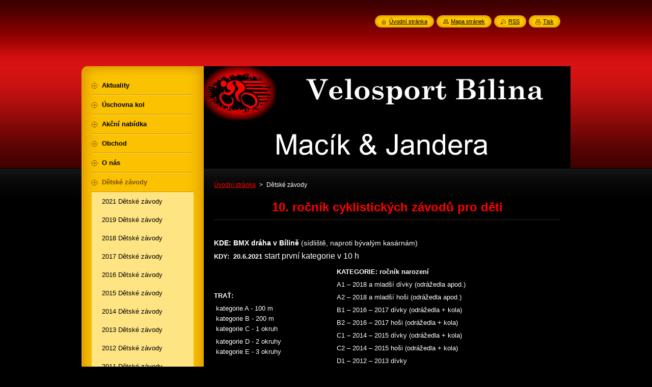

--- FILE ---
content_type: text/html; charset=UTF-8
request_url: https://www.velosportbilina.cz/velosport-team-bilina/detske-zavody/
body_size: 7580
content:
<!--[if lte IE 9]><!DOCTYPE HTML PUBLIC "-//W3C//DTD HTML 4.01 Transitional//EN" "https://www.w3.org/TR/html4/loose.dtd"><![endif]-->
<!DOCTYPE html>
<!--[if IE]><html class="ie" lang="cs"><![endif]-->
<!--[if gt IE 9]><!--> 
<html lang="cs">
<!--<![endif]-->
    <head>
        <!--[if lt IE 8]><meta http-equiv="X-UA-Compatible" content="IE=EmulateIE7"><![endif]--><!--[if IE 8]><meta http-equiv="X-UA-Compatible" content="IE=EmulateIE8"><![endif]--><!--[if IE 9]><meta http-equiv="X-UA-Compatible" content="IE=EmulateIE9"><![endif]-->
        <base href="https://www.velosportbilina.cz/">
  <meta charset="utf-8">
  <meta name="description" content="">
  <meta name="keywords" content="">
  <meta name="generator" content="Webnode">
  <meta name="apple-mobile-web-app-capable" content="yes">
  <meta name="apple-mobile-web-app-status-bar-style" content="black">
  <meta name="format-detection" content="telephone=no">
    <link rel="shortcut icon" href="https://25bf9ba298.clvaw-cdnwnd.com/61a37ba0128639972c406cc5cc66da45/200000253-f111af20b7/VeloB.ico">
<link rel="canonical" href="https://www.velosportbilina.cz/velosport-team-bilina/detske-zavody/">
<script type="text/javascript">(function(i,s,o,g,r,a,m){i['GoogleAnalyticsObject']=r;i[r]=i[r]||function(){
			(i[r].q=i[r].q||[]).push(arguments)},i[r].l=1*new Date();a=s.createElement(o),
			m=s.getElementsByTagName(o)[0];a.async=1;a.src=g;m.parentNode.insertBefore(a,m)
			})(window,document,'script','//www.google-analytics.com/analytics.js','ga');ga('create', 'UA-797705-6', 'auto',{"name":"wnd_header"});ga('wnd_header.set', 'dimension1', 'W1');ga('wnd_header.set', 'anonymizeIp', true);ga('wnd_header.send', 'pageview');var pageTrackerAllTrackEvent=function(category,action,opt_label,opt_value){ga('send', 'event', category, action, opt_label, opt_value)};</script>
  <link rel="alternate" type="application/rss+xml" href="https://velosportbilina.cz/rss/all.xml" title="Všechny články">
<!--[if lte IE 9]><style type="text/css">.cke_skin_webnode iframe {vertical-align: baseline !important;}</style><![endif]-->
        <title>Dětské závody :: Velosport Bilina</title>
        <meta name="robots" content="index, follow">
        <meta name="googlebot" content="index, follow">
        <link href="https://d11bh4d8fhuq47.cloudfront.net/_system/skins/v8/50000952/css/style.css" rel="stylesheet" type="text/css" media="screen,projection,handheld,tv">
        <link href="https://d11bh4d8fhuq47.cloudfront.net/_system/skins/v8/50000952/css/print.css" rel="stylesheet" type="text/css" media="print">
        <script type="text/javascript" src="https://d11bh4d8fhuq47.cloudfront.net/_system/skins/v8/50000952/js/functions.js"></script>
        <!--[if IE]>
            <script type="text/javascript" src="https://d11bh4d8fhuq47.cloudfront.net/_system/skins/v8/50000952/js/functions-ie.js"></script>
        <![endif]-->
        <!--[if IE 6]>
            <script type="text/javascript" src="https://d11bh4d8fhuq47.cloudfront.net/_system/skins/v8/50000952/js/png.js"></script>
            <script type="text/javascript">
                DD_belatedPNG.fix('#menuzone, #menuzoneBottom, .homepage, .sitemap, .rss, .print, .homepage span, .sitemap span, .rss span, .print span, #sidebar .boxTitle, #fulltextSearchText, #fulltextSearchButton, #leftSide .boxTitle');
            </script>
        <![endif]-->
    
				<script type="text/javascript">
				/* <![CDATA[ */
					
					if (typeof(RS_CFG) == 'undefined') RS_CFG = new Array();
					RS_CFG['staticServers'] = new Array('https://d11bh4d8fhuq47.cloudfront.net/');
					RS_CFG['skinServers'] = new Array('https://d11bh4d8fhuq47.cloudfront.net/');
					RS_CFG['filesPath'] = 'https://www.velosportbilina.cz/_files/';
					RS_CFG['filesAWSS3Path'] = 'https://25bf9ba298.clvaw-cdnwnd.com/61a37ba0128639972c406cc5cc66da45/';
					RS_CFG['lbClose'] = 'Zavřít';
					RS_CFG['skin'] = 'default';
					if (!RS_CFG['labels']) RS_CFG['labels'] = new Array();
					RS_CFG['systemName'] = 'Webnode';
						
					RS_CFG['responsiveLayout'] = 0;
					RS_CFG['mobileDevice'] = 0;
					RS_CFG['labels']['copyPasteSource'] = 'Více zde:';
					
				/* ]]> */
				</script><script type="text/javascript" src="https://d11bh4d8fhuq47.cloudfront.net/_system/client/js/compressed/frontend.package.1-3-108.js?ph=25bf9ba298"></script><style type="text/css">#content .diskuze label.postTextLabel {display: inherit !important;}</style></head>
    <body>
    <div id="siteBg">
        <div id="site">
            
            <!-- HEADER -->
            <div id="header">
                <div id="logozone">
                    <div id="logo"><a href="home/" title="Přejít na úvodní stránku."><span id="rbcSystemIdentifierLogo" style="visibility: hidden;">Velosport Bilina</span></a></div>                    <p id="moto"><span id="rbcCompanySlogan" class="rbcNoStyleSpan"></span></p>
                </div>
            </div>
            <!-- /HEADER -->

            <div class="cleaner"><!-- / --></div>

            <!-- MAIN -->
            <div id="mainWide">
                <div id="mainContent">

                    <div id="contentRow">
                        <!-- ILLUSTRATION -->
                        <div id="illustration">
                            <img src="https://25bf9ba298.clvaw-cdnwnd.com/61a37ba0128639972c406cc5cc66da45/200001191-0bdc00cd5d/200000008.jpg?ph=25bf9ba298" width="720" height="200" alt="">                        </div>
                        <!-- /ILLUSTRATION -->

                        <div class="cleaner"><!-- / --></div>

                        <!-- CONTENT -->
                        <div id="content">

                            <!-- NAVIGATOR -->
                            <div id="pageNavigator" class="rbcContentBlock">        <div id="navizone" class="navigator">                       <a class="navFirstPage" href="/home/">Úvodní stránka</a>      <span><span> &gt; </span></span>          <span id="navCurrentPage">Dětské závody</span>               </div>              <div class="cleaner"><!-- / --></div>        </div>                            <!-- /NAVIGATOR -->

                            <div class="cleaner"><!-- / --></div>

                            

      <div class="box wsw">
          <div class="boxContentBorder"><div class="boxContent">

		<h1 align="center"><strong>10. ročník cyklistických závodů pro děti</strong></h1>
<p align="center">&nbsp;</p>
<p><span style="font-size:14px;"><strong>KDE:</strong> <strong>BMX dráha v&nbsp;Bílině</strong> (sídliště, naproti bývalým kasárnám) &nbsp;</span></p>
<p><span style="font-size:16px;"><strong style="font-size: 0.8em;">KDY:</strong>&nbsp; <strong style="font-size: 0.8em;">20.6.2021</strong>&nbsp;start první kategorie v&nbsp;10 h</span></p>
<table align="left" border="0" cellpadding="0" cellspacing="0" style="width:623px;" width="624">
	<tbody>
		<tr>
			<td style="width:242px;height:285px;">
			<p><strong>TRAŤ:</strong></p>
			<p>&nbsp;kategorie A - 100 m<br>
			&nbsp;kategorie B - 200 m<br>
			&nbsp;kategorie C - 1 okruh</p>
			<p>&nbsp;kategorie D - 2 okruhy<br>
			&nbsp;kategorie E - 3 okruhy<br>
			&nbsp;</p>
			<p>&nbsp;</p>
			</td>
			<td style="width:382px;height:285px;">
			<p><strong>KATEGORIE: ročník narození</strong></p>
			<p style="margin-left:-5.4pt;">&nbsp;&nbsp;A1 – 2018 a mladší dívky (odrážedla apod.)</p>
			<p>A2 – 2018 a mladší hoši (odrážedla apod.)</p>
			<p>B1 – 2016 – 2017 dívky (odrážedla + kola)</p>
			<p>B2 – 2016 – 2017 hoši (odrážedla + kola)</p>
			<p>C1 – 2014 – 2015 dívky (odrážedla + kola)</p>
			<p>C2 – 2014 – 2015 hoši (odrážedla + kola)</p>
			<p>D1 – 2012 – 2013 dívky</p>
			<p>D2 – 2012 – 2013 hoši</p>
			<p>E1 – 2009 – 2011 dívky</p>
			<p>E2 – 2009 – 2011 hoši</p>
			</td>
		</tr>
	</tbody>
</table>
<p>&nbsp;</p>
<table border="0" cellpadding="0" cellspacing="0" style="width:712px;" width="712">
	<tbody>
		<tr>
			<td style="width:105px;height:32px;">
			<p align="right">&nbsp;</p>
			<p><strong>PŘIHLÁŠKY:</strong></p>
			</td>
			<td style="width:606px;height:32px;">
			<p>&nbsp;</p>
			<p><strong>do 17.6. 2021&nbsp;</strong>pomocí<strong> formuláře</strong> na <strong>www.velosportbilina.cz</strong></p>
			</td>
		</tr>
		<tr>
			<td style="width:105px;height:32px;">
			<p align="right">&nbsp;</p>
			</td>
			<td style="width:606px;height:32px;">
			<p>v&nbsp;den závodu do 9,30 h bez nároku na startovní číslo a bez možnosti účasti v tombole</p>
			</td>
		</tr>
		<tr>
			<td style="width:105px;height:32px;">
			<p><strong>KONTAKT:</strong></p>
			</td>
			<td style="width:606px;height:32px;">
			<p><a href="mailto:miroslava.beckova@seznam.cz"><span style="display: none;">&nbsp;</span>miroslava.beckova@seznam.cz<span style="display: none;">&nbsp;</span></a>,&nbsp; prodejna Velosport Bílina, Komenského 26, Bílina</p>
			</td>
		</tr>
		<tr>
			<td style="width:105px;height:32px;">
			<p><strong>STARTOVNÉ:</strong></p>
			</td>
			<td style="width:606px;height:32px;">
			<p>pro předem přihlášené 30,- Kč pro nepřihlášené 40,- Kč splatné při výdeji startovního čísla, startovní číslo nutno <strong>vyzvednout do 9,45 h</strong></p>
			</td>
		</tr>
		<tr>
			<td style="width:105px;height:32px;">
			<p><strong>VYHLÁŠENÍ:</strong></p>
			</td>
			<td style="width:606px;height:32px;">
			<p>bezprostředně po dojetí poslední kategorie budou vyhlášeny výsledky a všechny děti budou oceněny</p>
			</td>
		</tr>
		<tr>
			<td style="width:105px;height:32px;">
			<p><strong>&nbsp; CENY:</strong></p>
			</td>
			<td style="width:606px;height:32px;">
			<p>první tři v&nbsp;každé kategorii obdrží věcnou cenu ostatní „něco na zub“</p>
			</td>
		</tr>
	</tbody>
</table>
<p align="center"><strong>Na závěr je pro předem přihlášené děti</strong><strong> připravena TOMBOLA!!!</strong></p>
<p><strong>Pořadatel si vyhrazuje právo sloučit kategorie při nízkém počtu závodníků a měnit počet okruhů.<br>
Pro předem přihlášené děti vyrobíme startovní číslo se jménem, které si na památku odnesou domů.</strong></p>
<p>Závody se jedou v&nbsp;uzavřeném prostoru BMX dráhy. Jízda po BMX dráze na <strong>vlastní nebezpečí.</strong> &nbsp;<strong>Plná</strong> <strong>ochranná přilba je povinná!!!</strong> Pořadatelé nehradí škody vzniklé účastníkům v&nbsp;souvislosti se závodem. &nbsp;</p>
<p>&nbsp;</p>

                       
          </div></div>
        </div>
      
        <div class="cleaner"><!-- / --></div>

		
		  <div class="box">
			<div class="boxTitle">
	<h2>Konec přihlášek na závody 20.6.2021</h2>
 </div>
			<div class="boxContentBorder"><div class="boxContent">
		  <div class="diskuze">
	   	<form id="FormCBM_218979" action="/velosport-team-bilina/detske-zavody/" method="post">					
<span id="formErrorMark857343308"><!-- --></span><p class="rbcFormDescription">Možnost přihlášení na místě bez nároku na startovní číslo a účasti v tombole.</p>
 
















	<fieldset>

			<label for="FormCBM_218979_form_text" class="">Jméno &nbsp;*</label>
						<input id="FormCBM_218979_form_text" class="feWebFormInput " type="text" name="form_text" value="" required="required" maxlength="255" />
	  			<div class="cleaner"><!-- / --></div>
 
			<label for="FormCBM_218979_form_text1" class="">Příjmení&nbsp;*</label>
						<input id="FormCBM_218979_form_text1" class="feWebFormInput " type="text" name="form_text1" value="" required="required" maxlength="255" />
	  			<div class="cleaner"><!-- / --></div>
 
			<label for="FormCBM_218979_form_text2" class="">Rok narození&nbsp;*</label>
						<input id="FormCBM_218979_form_text2" class="feWebFormInput " type="text" name="form_text2" value="" required="required" maxlength="255" />
	  			<div class="cleaner"><!-- / --></div>
 
		  <label for="FormCBM_218979_form_radiobutton2a1-2018-a-mladsi-divky-odrazedla-apod" class="groupLabel ">Zvolte jednu kategorii&nbsp;*</label>
		  <div class="choicesGroup">
			
	  			<input id="FormCBM_218979_form_radiobutton2a1-2018-a-mladsi-divky-odrazedla-apod" class="feWebFormInput " type="radio"  name="form_radiobutton2" value="A1 – 2018 a mladší dívky (odrážedla apod.)" required="required" />
	  			<label for="FormCBM_218979_form_radiobutton2a1-2018-a-mladsi-divky-odrazedla-apod" class="">A1 – 2018 a mladší dívky (odrážedla apod.)</label>
	  			<div class="cleaner"><!-- / --></div>
 
	  			<input id="FormCBM_218979_form_radiobutton2a2-2018-a-mladsi-hosi-odrazedla-apod" class="feWebFormInput " type="radio"  name="form_radiobutton2" value="A2 – 2018 a mladší hoši (odrážedla apod.)" required="required" />
	  			<label for="FormCBM_218979_form_radiobutton2a2-2018-a-mladsi-hosi-odrazedla-apod" class="">A2 – 2018 a mladší hoši (odrážedla apod.)</label>
	  			<div class="cleaner"><!-- / --></div>
 
	  			<input id="FormCBM_218979_form_radiobutton2b1-2016-2017-divky-odrazedla-kola" class="feWebFormInput " type="radio"  name="form_radiobutton2" value="B1 – 2016 – 2017 dívky (odrážedla + kola)" required="required" />
	  			<label for="FormCBM_218979_form_radiobutton2b1-2016-2017-divky-odrazedla-kola" class="">B1 – 2016 – 2017 dívky (odrážedla + kola)</label>
	  			<div class="cleaner"><!-- / --></div>
 
	  			<input id="FormCBM_218979_form_radiobutton2b2-2016-2017-hosi-odrazedla-kola" class="feWebFormInput " type="radio"  name="form_radiobutton2" value="B2 – 2016 – 2017 hoši (odrážedla + kola)" required="required" />
	  			<label for="FormCBM_218979_form_radiobutton2b2-2016-2017-hosi-odrazedla-kola" class="">B2 – 2016 – 2017 hoši (odrážedla + kola)</label>
	  			<div class="cleaner"><!-- / --></div>
 
	  			<input id="FormCBM_218979_form_radiobutton2c1-2014-2015-divky-odrazedla-kola" class="feWebFormInput " type="radio"  name="form_radiobutton2" value="C1 – 2014 – 2015 dívky (odrážedla + kola)" required="required" />
	  			<label for="FormCBM_218979_form_radiobutton2c1-2014-2015-divky-odrazedla-kola" class="">C1 – 2014 – 2015 dívky (odrážedla + kola)</label>
	  			<div class="cleaner"><!-- / --></div>
 
	  			<input id="FormCBM_218979_form_radiobutton2c2-2014-2015-hosi-odrazedla-kola" class="feWebFormInput " type="radio"  name="form_radiobutton2" value="C2 – 2014 – 2015 hoši (odrážedla + kola)" required="required" />
	  			<label for="FormCBM_218979_form_radiobutton2c2-2014-2015-hosi-odrazedla-kola" class="">C2 – 2014 – 2015 hoši (odrážedla + kola)</label>
	  			<div class="cleaner"><!-- / --></div>
 
	  			<input id="FormCBM_218979_form_radiobutton2d1-2012-2013-divky" class="feWebFormInput " type="radio"  name="form_radiobutton2" value="D1 – 2012 – 2013 dívky" required="required" />
	  			<label for="FormCBM_218979_form_radiobutton2d1-2012-2013-divky" class="">D1 – 2012 – 2013 dívky</label>
	  			<div class="cleaner"><!-- / --></div>
 
	  			<input id="FormCBM_218979_form_radiobutton2d2-2012-2013-hosi" class="feWebFormInput " type="radio"  name="form_radiobutton2" value="D2 – 2012 – 2013 hoši" required="required" />
	  			<label for="FormCBM_218979_form_radiobutton2d2-2012-2013-hosi" class="">D2 – 2012 – 2013 hoši</label>
	  			<div class="cleaner"><!-- / --></div>
 
	  			<input id="FormCBM_218979_form_radiobutton2e1-2009-2011-divky" class="feWebFormInput " type="radio"  name="form_radiobutton2" value="E1 – 2009 – 2011 dívky" required="required" />
	  			<label for="FormCBM_218979_form_radiobutton2e1-2009-2011-divky" class="">E1 – 2009 – 2011 dívky</label>
	  			<div class="cleaner"><!-- / --></div>
 
	  			<input id="FormCBM_218979_form_radiobutton2e2-2009-2011-hosi" class="feWebFormInput " type="radio"  name="form_radiobutton2" value="E2 – 2009 – 2011 hoši" required="required" />
	  			<label for="FormCBM_218979_form_radiobutton2e2-2009-2011-hosi" class="">E2 – 2009 – 2011 hoši</label>
	  			<div class="cleaner"><!-- / --></div>
 
		  </div>
		  <div class="cleaner"><!-- / --></div>
 
			<label for="FormCBM_218979_form_text4" class="">Oddíl nebo město&nbsp;*</label>
						<input id="FormCBM_218979_form_text4" class="feWebFormInput " type="text" name="form_text4" value="" required="required" maxlength="255" />
	  			<div class="cleaner"><!-- / --></div>
 
		  <div class="formTextarea">
					<label for="FormCBM_218979_form_textarea" class="postTextLabel ">Vzkaz</label>
						<textarea id="FormCBM_218979_form_textarea" class="feWebFormTextarea " name="form_textarea" cols="40" rows="10"></textarea>
	  			<div class="cleaner"><!-- / --></div>
		  </div>
 
			<label for="FormCBM_218979_form_email" class="">Kontaktní e-mail&nbsp;*</label>
						<input id="FormCBM_218979_form_email" class="feWebFormInput " type="email" name="form_email" value="@" required="required" maxlength="255" />
	  			<div class="cleaner"><!-- / --></div>
 
	   <div class="btn">
			  <div class="button"><input type="submit" class="submit" value="Odeslat" /></div>
			</div>
			<div class="cleaner"><!-- / --></div>
 <input type="hidden" id="FormCBM_218979_formData" name="formData" value="HiJW5h9bmW6GbWun48UNOXCJ%2BIB2Xhk1c8nEgladLjzFrMxW3%2Ff1MVqPXmydc0ju84xAgwstWa6TwywvX6JTLJSkUNf4FRJkrwHtX5k31SMe8M1yOQJTG9awBv%2BQOTosWTOI6UWniCUwLzFxBKRoJLNDPijaj31K0qthUI0mFLmU5%2BCLC8swB1QQ867K2Ky2cjnvXiT1y9OqCIIEUQtrfQ%3D%3D"><input type="hidden" id="FormCBM_218979_customFormSubmit" name="customFormSubmit" value="1"><noscript><p>Zkopírujte prosím tento text: 36c34127c437<input name="e6f2fae7cc08"></p></noscript><div id="rbcSystemFncFormCBM_218979" style="display: none;"></div><script type="text/javascript">var rbc_system_fnc = function(){var i = document.createElement('input');i.type = 'hidden';i.name = 'e6f2fae7cc08';i.value = '36c34127c437';var e = document.getElementById('rbcSystemFncFormCBM_218979');e.appendChild(i);};rbc_system_fnc();</script>
</fieldset>



				</form>
	  </div>	
		</div></div>
	  </div>  
	  <div class="cleaner"><!-- / --></div>	  		
 
                            <div class="cleaner"><!-- / --></div>

                        </div>
                        <!-- /CONTENT -->
                    </div>

                    <!-- SIDEBAR -->
                    <div id="sidebar">
   
                        <!-- MENU -->
                        


      <div id="menuzone">
        <div id="menuzoneBottom">
            <div id="menuzoneContent">


		<ul class="menu">
	<li class="first">
  
      <a href="/aktuality/">
    
      <span>Aktuality</span>
      
  </a>
  
  </li>
	<li>
  
      <a href="/uschovna-kol/">
    
      <span>Úschovna kol</span>
      
  </a>
  
  </li>
	<li>
  
      <a href="/akcni-nabidka/">
    
      <span>Akční nabídka</span>
      
  </a>
  
  </li>
	<li>
  
      <a href="/obchod/">
    
      <span>Obchod</span>
      
  </a>
  
  </li>
	<li>
  
      <a href="/o-nas/">
    
      <span>O nás</span>
      
  </a>
  
  </li>
	<li class="open last selected activeSelected">
  
      <a href="/velosport-team-bilina/detske-zavody/">
    
      <span>Dětské závody</span>
      
  </a>
  
  
	<ul class="level1">
		<li class="first">
  
      <a href="/velosport-team-bilina/detske-zavody/2021-detske-zavody/">
    
      <span>2021 Dětské závody</span>
      
  </a>
  
  </li>
		<li>
  
      <a href="/velosport-team-bilina/detske-zavody/a2019-detske-zavody/">
    
      <span>2019 Dětské závody</span>
      
  </a>
  
  </li>
		<li>
  
      <a href="/velosport-team-bilina/detske-zavody/a2018-detske-zavody/">
    
      <span>2018 Dětské závody</span>
      
  </a>
  
  </li>
		<li>
  
      <a href="/velosport-team-bilina/detske-zavody/a2017-detske-zavody/">
    
      <span>2017 Dětské závody</span>
      
  </a>
  
  </li>
		<li>
  
      <a href="/velosport-team-bilina/detske-zavody/a2016-detske-zavody/">
    
      <span>2016 Dětské závody</span>
      
  </a>
  
  </li>
		<li>
  
      <a href="/velosport-team-bilina/detske-zavody/a2015-detske-zavody/">
    
      <span>2015 Dětské závody</span>
      
  </a>
  
  </li>
		<li>
  
      <a href="/velosport-team-bilina/detske-zavody/detske-zavody-2014/">
    
      <span>2014 Dětské závody</span>
      
  </a>
  
  </li>
		<li>
  
      <a href="/velosport-team-bilina/detske-zavody/detske-zavody-2013/">
    
      <span>2013 Dětské závody</span>
      
  </a>
  
  </li>
		<li>
  
      <a href="/velosport-team-bilina/detske-zavody/a2012-detske-zavody/">
    
      <span>2012 Dětské závody</span>
      
  </a>
  
  </li>
		<li class="last">
  
      <a href="/velosport-team-bilina/a2011-detsky-zavod/">
    
      <span>2011 Dětské závody</span>
      
  </a>
  
  </li>
	</ul>
	</li>
</ul>

            </div>
         </div>
      </div>

					
                        <!-- /MENU -->

                        <div class="cleaner"><!-- / --></div>

                        <!-- SEARCH -->
                        

		  <div class="box ">
        <div class="boxTitle"><h2>Vyhledávání</h2></div>
        <div class="boxContentBorder"><div class="boxContent">

		<form action="/search/" method="get" id="fulltextSearch">
        
        <input type="text" name="text" id="fulltextSearchText">
        <input id="fulltextSearchButton" type="image" src="https://d11bh4d8fhuq47.cloudfront.net/_system/skins/v8/50000952/img/search_btn.png" title="Hledat">
        <div class="cleaner"><!-- / --></div> 

		</form>

       </div></div>
      </div>

		                        <!-- /SEARCH -->

                        <div class="cleaner"><!-- / --></div>

                        <!-- CONTACT -->
                        

      <div class="box contact">
        <div class="boxTitle"><h2>Kontakt</h2></div>
        <div class="boxContentBorder"><div class="boxContent">
          
		

      <p><strong>Václav Macík - Velosport</strong></p>
      
      
      <p class="address">Komenského 26/5 Bílina 418 01</p>

	            
      
      
      <p class="phone">+420 777 611 567<br />
+420 725 251 259</p>

	
      
	
	    <p class="email"><a href="&#109;&#97;&#105;&#108;&#116;&#111;:&#118;&#101;&#108;&#111;&#115;&#112;&#111;&#114;&#116;&#46;&#98;&#105;&#108;&#105;&#110;&#97;&#64;&#116;&#105;&#115;&#99;&#97;&#108;&#105;&#46;&#99;&#122;"><span id="rbcContactEmail">&#118;&#101;&#108;&#111;&#115;&#112;&#111;&#114;&#116;&#46;&#98;&#105;&#108;&#105;&#110;&#97;&#64;&#116;&#105;&#115;&#99;&#97;&#108;&#105;&#46;&#99;&#122;</span></a></p>

	           

		
                   
        </div></div>
      </div> 

					
                        <!-- /CONTACT -->

                        <div class="cleaner"><!-- / --></div>

                        <div class="rbcWidgetArea" style="text-align: left;"></div>
                        
                        <div class="cleaner"><!-- / --></div>

                    </div>
                    <!-- /SIDEBAR -->

                    <hr class="cleaner">

                </div><!-- mainContent -->

            </div>
            <!-- MAIN -->        
            
            <!-- FOOTER -->
            <div id="footer">
                <div id="footerContent">
                    <div id="footerLeft">
                        <span id="rbcFooterText" class="rbcNoStyleSpan">© 2010 Všechna práva vyhrazena.</span>                    </div>
                    <div id="footerRight">
                        <span class="rbcSignatureText">Vytvořeno službou <a href="https://www.webnode.cz?utm_source=brand&amp;utm_medium=footer&amp;utm_campaign=premium" rel="nofollow" >Webnode</a></span>                    </div>
                </div>
            </div>
            <!-- /FOOTER -->
          
            <!-- LANG -->
            <div id="lang">
                <div id="languageSelect"></div>			
            </div>
            <!-- /LANG -->
            
            <!-- LINKS -->
            <div id="link">
                <span class="homepage"><span><a href="home/" title="Přejít na úvodní stránku.">Úvodní stránka</a></span></span>
                <span class="sitemap"><span><a href="/sitemap/" title="Přejít na mapu stránek.">Mapa stránek</a></span></span>
                <span class="rss"><span><a href="/rss/" title="RSS kanály">RSS</a></span></span>
                <span class="print"><span><a href="#" onclick="window.print(); return false;" title="Vytisknout stránku">Tisk</a></span></span>
            </div>
            <!-- /LINKS -->
           

        </div>
        <div class="cleaner"><!-- / --></div>
    </div>

    <script type="text/javascript">
    /* <![CDATA[ */

        RubicusFrontendIns.addObserver
	({
            onContentChange: function ()
            {
            	setContentSize();                
            },

            onStartSlideshow: function()
            {
                $('slideshowControl').innerHTML	= '<span>Pozastavit prezentaci<'+'/span>';
		$('slideshowControl').title = 'Pozastavit automatické procházení obrázků';
		$('slideshowControl').onclick = RubicusFrontendIns.stopSlideshow.bind(RubicusFrontendIns);
            },

            onStopSlideshow: function()
            {
                $('slideshowControl').innerHTML	= '<span>Spustit prezentaci<'+'/span>';
		$('slideshowControl').title = 'Spustit automatické procházení obrázků';
		$('slideshowControl').onclick = RubicusFrontendIns.startSlideshow.bind(RubicusFrontendIns);
            },

            onShowImage: function()
            {
                if (RubicusFrontendIns.isSlideshowMode())
		{
                    $('slideshowControl').innerHTML = '<span>Pozastavit prezentaci<'+'/span>';
                    $('slideshowControl').title	= 'Pozastavit automatické procházení obrázků';
                    $('slideshowControl').onclick = RubicusFrontendIns.stopSlideshow.bind(RubicusFrontendIns);
		}
                setContentSize();
            }
	});

        if (!$('detailScript'))
        {
            window.onload = setContentSize;
        }
        document.body.onresize = setContentSize;
        window.onresize = setContentSize;

        RubicusFrontendIns.addFileToPreload('https://d11bh4d8fhuq47.cloudfront.net/_system/skins/v8/50000952/img/loading.gif');

    /* ]]> */
    </script>

  <div id="rbcFooterHtml"></div><script type="text/javascript">var keenTrackerCmsTrackEvent=function(id){if(typeof _jsTracker=="undefined" || !_jsTracker){return false;};try{var name=_keenEvents[id];var keenEvent={user:{u:_keenData.u,p:_keenData.p,lc:_keenData.lc,t:_keenData.t},action:{identifier:id,name:name,category:'cms',platform:'WND1',version:'2.1.157'},browser:{url:location.href,ua:navigator.userAgent,referer_url:document.referrer,resolution:screen.width+'x'+screen.height,ip:'13.58.133.145'}};_jsTracker.jsonpSubmit('PROD',keenEvent,function(err,res){});}catch(err){console.log(err)};};</script></body>
</html>